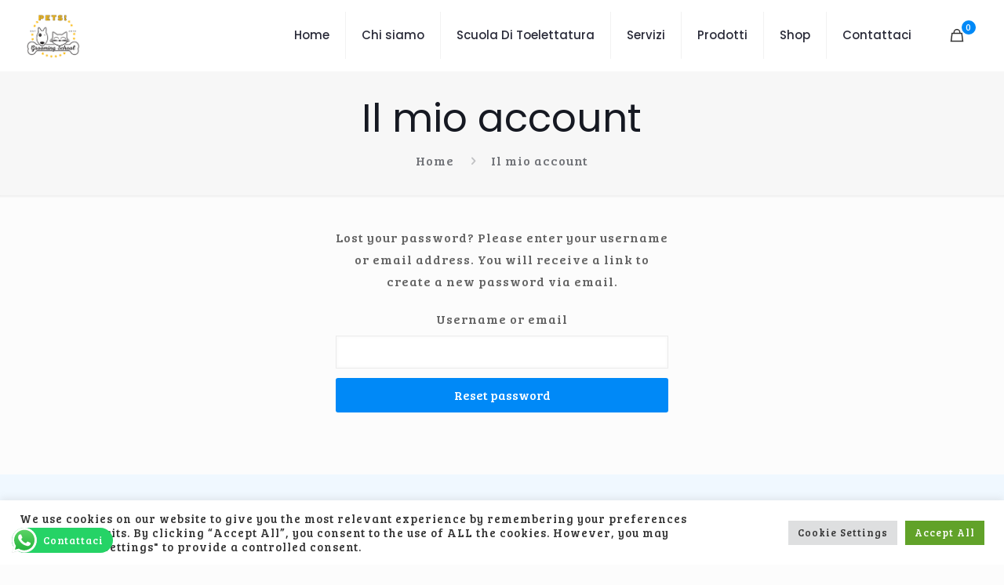

--- FILE ---
content_type: application/x-javascript; charset=utf-8
request_url: https://consent.cookiebot.com/1eafc949-33b9-47ed-ba9f-8bebd6d0c95d/cc.js?renew=false&referer=scuolatoelettaturatreviso.it&dnt=false&init=false&culture=IT
body_size: 223
content:
if(console){var cookiedomainwarning='Error: The domain SCUOLATOELETTATURATREVISO.IT is not authorized to show the cookie banner for domain group ID 1eafc949-33b9-47ed-ba9f-8bebd6d0c95d. Please add it to the domain group in the Cookiebot Manager to authorize the domain.';if(typeof console.warn === 'function'){console.warn(cookiedomainwarning)}else{console.log(cookiedomainwarning)}};